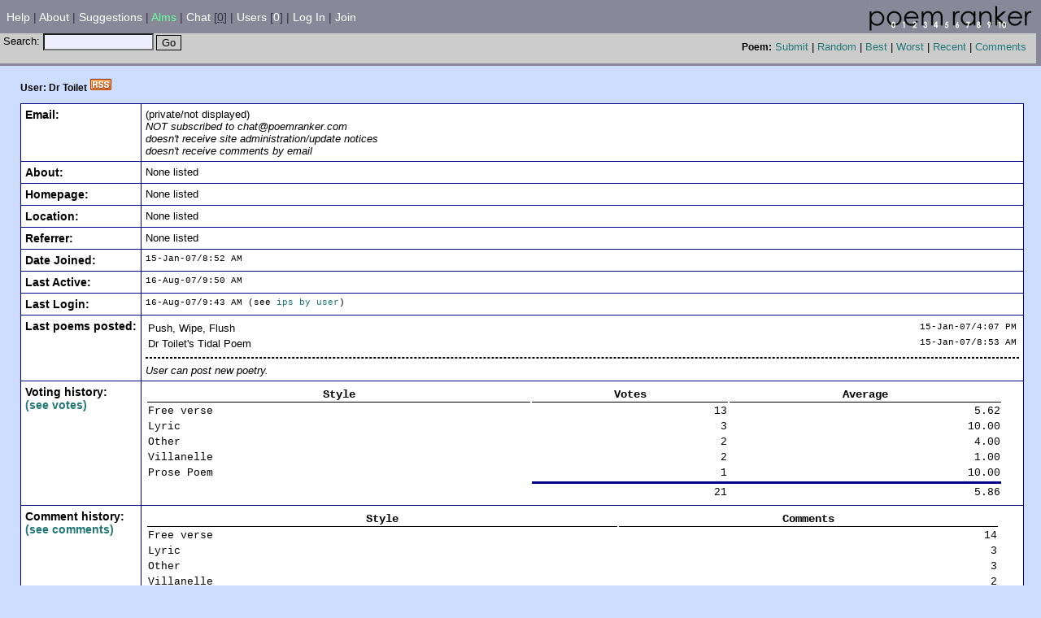

--- FILE ---
content_type: text/html;charset=UTF-8
request_url: https://poemranker.com/user-browse.jsp?id=148809
body_size: 3122
content:






<!DOCTYPE HTML SYSTEM>
<html>
<head>
  <title>Poemranker [User: Dr Toilet] Fri Jan 23 16:42:41 PST 2026</title>
  <link rel="stylesheet" type="text/css" href="/includes/stylesheet.jsp">
  <link rel="alternate" type="application/xml" title="RSS" href="https://poemranker.com/user/148809.rss">
  <link rel="shortcut icon" href="/images/p.ico">
  <meta http-equiv="content-type" content="text/html; charset=utf-8">
	
	
	
	<meta property="og:site_name" content="Poemranker.com" />
<script type="text/javascript">var switchTo5x=true;</script><script type="text/javascript" src="https://w.sharethis.com/button/buttons.js"></script><script type="text/javascript">stLight.options({publisher:'98199b9b-5637-40df-b64e-887936a70523'});</script>
</head>
<body>


<script type="text/javascript" src="/includes/chatlink.js"></script>
<table width="100%" cellpadding="0" cellspacing="0" border="0">
<tr>
  <td colspan="2" class="secondaryBackground"><img alt="" src="/images/global/spacer_clear.gif" width="620" height="1" border="0"></td><td rowspan="5" class="secondaryBackground"><img alt="" src="/images/global/spacer_clear.gif" width="3" height="1"></td>
</tr>
<tr class="secondaryBackground">
  <!--simple menu options-->


  <td class="headerWhite" valign="middle" nowrap>&nbsp; <a href="/site-help.jsp">Help</A> | <a href="/site-about.jsp">About</A> | <a href="/suggestion-list.jsp">Suggestions</A> | <a href="/site-alms.jsp"><font color="#66ff99">Alms</font></a> <!--| <a href="http://cgi6.ebay.com/ws/eBayISAPI.dll?ViewListedItems&userid=nentwined&include=0&since=-1&sort=2&rows=25&rdir=0"><font color="#cccc00">eBay</font></a>--> | <a href="javascript:chat('/chat/chatswitch.jsp')"><!--<a href="irc://irc.dal.net:6662/poemranker">-->Chat</a> [<abbr title="">0</abbr>] | <a href="/user-list.jsp">Users</a> [<a title="" href="/user-active.jsp">0</a>] |
  
    
  <a href="/user-login.jsp">Log In</a> | <a href="/user-edit.jsp">Join</a>
    
  
  
  </td>
  <td align="right" class="header"><a href="/index.jsp"><img alt="" src="/images/poemranker.gif" border="0"></a><img alt="" src="/images/global/spacer_clear.gif" width="5" height="1"></td>
</tr>

<tr><td colspan=2 class=headerGrey></td></tr>
<tr>
  <td colspan="2">
    <table width="100%" cellspacing=0 cellpadding=0>
      <tr>
        <td class="headerGrey">
  
<form action="/search/process.jsp" method="post">
  &nbsp;Search: <input type="text" size="15" name="searchtext"><img alt="" src="/images/global/spacer_clear.gif" width="3" height="1"><input type="submit" value="Go" class="button">
</form>

        </td>
        <td align="right" valign="middle" class="headerGrey">
    
          <span class=label>Poem:</span>
          <a href="/poem-create.jsp">Submit</a> |
      
          <a href="/index.jsp">Random</a>
       |
  
          <a href="/poem-topten.jsp">Best</a>
       |
      
          <a href="/poem-bottomten.jsp">Worst</a>
       |
      
          <a href="/poem-recent.jsp">Recent</a>
      
      
          | 
      
          <a href="/comment-recent.jsp">Comments</a>
      
    
  &nbsp;&nbsp;</td>
</tr></table></td></tr>
<tr class="headerGrey">
  <td colspan="2"><img alt="" src="/images/global/spacer_clear.gif" width="1" height="3" border="0"></td>
</tr>
<tr class="secondaryBackground">
  <td colspan="3"><img alt="" src="/images/global/spacer_clear.gif" width="1" height="3" border="0"></td>
</tr>

<tr><td colspan="2">

<table width="100%" cellspacing="0" cellpadding="0" border="0">
<tr valign="top">
  <td class="secondaryBackground">
	<!--<img alt="" src="/images/global/spacer_clear.gif" width="15" height="1">
<br />-->
<!--
<a id="ad" title="Greatest Uncommon Denominator! Subscribe Now!" href="http://www.gudmagazine.com/subs/subscribe.php" style="margin: 5px;"><img style="border: 0;"src="/images/gud_current.jpg" width="90" height="560" /></a><div class="headerGrey" style="color: #277; margin: 5px; border: solid 1px #666; text-align: center;"><i><a href="http://www.gudmagazine.com/subs/subscribe.php">Greatest Uncommon Denominator Magazine</a></i></div>
-->
  </td>
  <td><img alt="" src = "/images/global/spacer_clear.gif" width="25" height="1"></td>
  <td width="100%" style="padding-right: 15px; margin-right: 15px;">
<!-- error/message -->
<!--
<div class=error width=100%>
9:43am - sorry about the recent downtime.  a failed upgrade attempt.  sidestepped.  now working on trying out some "fancy" ideas to speed small parts of the system up.  la? la.  la la la.  You may notice instability.
</div>
-->

<BR><div class="label">User: Dr Toilet <a href="/user/148809.rss"><img border="0" src="/images/rss.png" alt="rss"></a></div>


<p>

<!-- userProfile -->
<table width="100%" cellpadding="0" cellspacing="0" border="0">
<tr class="secondTableBackground">
  <td>
  
  <table width="100%" cellpadding="5" cellspacing="1" border="0">
  <tr class="primaryTablebackground">
    <td nowrap class="label">Email:</td>
    <td width="100%"> (private/not displayed)<br>
      <i>NOT subscribed to chat@poemranker.com</i><br>
      <i>doesn't receive site administration/update notices</i><br>
      <i>doesn't receive comments by email</i>
    </td>
  </tr>
  <tr class="primaryTableBackground">
    <td class="label">About:</td>
    <td>None listed</td>
  </tr>
  <tr class="primaryTablebackground">
    <td nowrap class="label">Homepage:</td>
    <td width="100%">None listed
</td>
  </tr>
  <tr class="primaryTablebackground">
    <td nowrap class="label">Location:</td>
    <td width="100%">None listed</td>
  </tr>
  <tr class="primaryTablebackground">
    <td nowrap class="label">Referrer:</td>
    <td width="100%">None listed</td>
  </tr>
  <tr class="primaryTablebackground">
    <td nowrap class="label">Date Joined:</td>
    <td width="100%" class="date">15-Jan-07/8:52 AM</td>
  </tr>
  <tr class="primaryTablebackground">
    <td nowrap class="label">Last Active:</td>
    <td width="100%" class="date">16-Aug-07/9:50 AM</td>
  </tr>
  <tr class="primaryTablebackground">
    <td nowrap class="label">Last Login:</td>
    <td width="100%" class="date">16-Aug-07/9:43 AM (see <a href="/ip-byuser.jsp?id=148809">ips by user</a>)</td>
  </tr>
  <tr class="primaryTablebackground">
    <td nowrap class="label">Last poems posted:</td>
    <td width="100%">
      
        <TABLE width="100%">
        
          <TR><TD>Push, Wipe, Flush</TD><TD class="date" NOWRAP align=right>15-Jan-07/4:07 PM</td>
        
          <TR><TD>Dr Toilet's Tidal Poem</TD><TD class="date" NOWRAP align=right>15-Jan-07/8:53 AM</td>
        
        </TABLE>
<hr>
      

<i>
User can post new poetry.
      
</i>
    </td>
  </tr>
<!-- voting history -->
  <tr class="primaryTablebackground">
    <td nowrap class="label">Voting history:<br><a href="/vote-recentbyuser.jsp?id=148809">(see votes)</a></td>
    <td width="100%" class="date">
<table width="100%">
<tr><th>Style</th><th>Votes</th><th>Average</th></tr>

<tr>
  <td>Free verse</td>
  <td align=right>13</td>
  <td align=right>5.62</td>
</tr>

<tr>
  <td>Lyric</td>
  <td align=right>3</td>
  <td align=right>10.00</td>
</tr>

<tr>
  <td>Other</td>
  <td align=right>2</td>
  <td align=right>4.00</td>
</tr>

<tr>
  <td>Villanelle</td>
  <td align=right>2</td>
  <td align=right>1.00</td>
</tr>

<tr>
  <td>Prose Poem</td>
  <td align=right>1</td>
  <td align=right>10.00</td>
</tr>


<tr>
  <td></td>
  <td colspan="2" class="secondTableBackground"><td><img src="/images/global/spacer_clear.gif" height="1" width="1" alt=""></td>
</tr>
<tr><td></td><td align=right>21</td><td align=right>5.86</td></tr>

</table>

    </td>
  </tr><!-- end voting history -->
  <!-- commenting history -->
  <tr class="primaryTablebackground">
    <td nowrap class="label">Comment history:<br><a href="/comment-recentbyuser.jsp?id=148809">(see comments)</a></td>
    <td width="100%" class="date">
<table width="100%">
<tr><th>Style</th><th>Comments</th></tr>

<tr>
  <td>Free verse</td>
  <td align=right>14</td>
</tr>

<tr>
  <td>Lyric</td>
  <td align=right>3</td>
</tr>

<tr>
  <td>Other</td>
  <td align=right>3</td>
</tr>

<tr>
  <td>Villanelle</td>
  <td align=right>2</td>
</tr>

<tr>
  <td>Prose Poem</td>
  <td align=right>1</td>
</tr>


<tr>
  <td></td>
  <td colspan="1" class="secondTableBackground"><td><img src="/images/global/spacer_clear.gif" height="1" width="1" alt=""></td>
</tr>
<tr><td></td><td align=right>23</td></tr>

</table>

    </td>
  </tr><!--end commenting history -->
  <tr class="primaryTablebackground">
    <td class="label">Favorites:<br><a href="/user-favorites.jsp?id=148809">(see favorites)</a></td>
    <td>User has 4 favorite(s).</td>
  </tr>
  </table>
  
  </td>
</tr>
</table>
<p>

<table width="100%" cellspacing=0 cellpadding=2>
<tr>
  <th></th>
  <th valign=bottom><a href="/user-browse.jsp?id=148809&amp;sort=0">title</a></th>
  <th valign=bottom><a href="/user-browse.jsp?id=148809&amp;sort=6">style</a></th>
  <th valign=bottom><a href="/user-browse.jsp?id=148809&amp;sort=1">avg</a>;<a href="/user-browse.jsp?id=148809&amp;sort=2">#</a></th>
  <th valign=bottom><a href="/user-browse.jsp?id=148809&amp;sort=3">last<br>vote</a></th>
  <th valign=bottom><a href="/user-browse.jsp?id=148809&amp;sort=7">#</a></th>
  <th valign=bottom><a href="/user-browse.jsp?id=148809&amp;sort=4">last<br>comment</a></th>
  <th valign=bottom><a href="/user-browse.jsp?id=148809&amp;sort=5">#</a></th>
</tr>

<tr>
  <td align=left class="date"><font color=black></font></td>
  <td align=left><a href="/poem-details.jsp?id=148848">Push, Wipe, Flush</a></td>
  <td align=center nowrap>Free verse</td>
  <td nowrap align=right class="date">4.86;5</td>
  <td align=center nowrap class="date">06-Mar-21 (<a href="/poem-voting.jsp?id=148848">0</a>)</td>
  <td nowrap align=center>10492</td>
  <td align=center nowrap class="date">16-Jan-07</td>
  <td nowrap align=right>4</td>
</tr>

<tr>
  <td align=left class="date"><font color=black></font></td>
  <td align=left><a href="/poem-details.jsp?id=148810">Dr Toilet's Tidal Poem</a></td>
  <td align=center nowrap>Lyric</td>
  <td nowrap align=right class="date">5.33;4</td>
  <td align=center nowrap class="date">09-Apr-23 (<a href="/poem-voting.jsp?id=148810">10</a>)</td>
  <td nowrap align=center>3496</td>
  <td align=center nowrap class="date">16-Jan-07</td>
  <td nowrap align=right>3</td>
</tr>


<tr>
  <td colspan="3" rowspan="2"></td>
  <td colspan="5" class="secondTableBackground"><td><img src="/images/global/spacer_clear.gif" height="1" width="1" alt=""></td>
</tr>
<tr>
  <td nowrap align=right class="date">5.09;9</td>
  <td align=center nowrap class="date">09-Apr-23</td>
  <td nowrap align=center>6994.00</td>
  <td align=center nowrap class="date">16-Jan-07</td>
  <td nowrap align=right>7</td>
</tr>

</table>


<p>
  </td>
</tr>
</table>
</td></tr>
<tr>
	<td colspan=2 align="center">
<br>
<span  class='st_twitter_hcount' displayText='Tweet'></span><span  class='st_facebook_hcount' displayText='Facebook'></span><span  class='st_fblike_hcount' ></span><span  class='st_plusone_hcount' ></span>
<br>
<br>
	</td>
</tr>
<tr class="secondaryBackground">
  <td colspan=2><img src="/images/global/spacer_clear.gif" width="1" height="3" border="0" alt=""></td><td rowspan="6" class="secondaryBackground"><img alt="" src="/images/global/spacer_clear.gif" width="2" height="0"></td>
</tr>

<tr>
  <td colspan=2 align="center" class="footerGrey"><a href="http://writersplanner.com/">Track and Plan your submissions</a> ; <a href="http://thoughts.comicgenesis.com/">Read some Comics</a> ; <a title="GUD Magazine - literary and genrey fiction, poetry, art, and more!" href="http://www.gudmagazine.com/subs/submit.php">Get Paid for your Poetry</a></td>
</tr>
<tr>
  <td colspan=2 align="center" class="footerGrey">PoemRanker Copyright &copy; 2001 - 2026 - kaolin fire - All Rights Reserved</td>
</tr>
<tr>
  <td colspan=2 align="center" class="footerGrey">All poems Copyright &copy; their respective authors</td>
</tr>
<tr>
  <td colspan=2 align="center" class="footerGrey">An internet tradition since June 9, 2001</td>
</tr>
<tr class="secondaryBackground">
  <td colspan=2><img alt="" src="/images/global/spacer_clear.gif" width="1" height="3" border="0"></td>
</tr>
</table>
</body>
</html>


